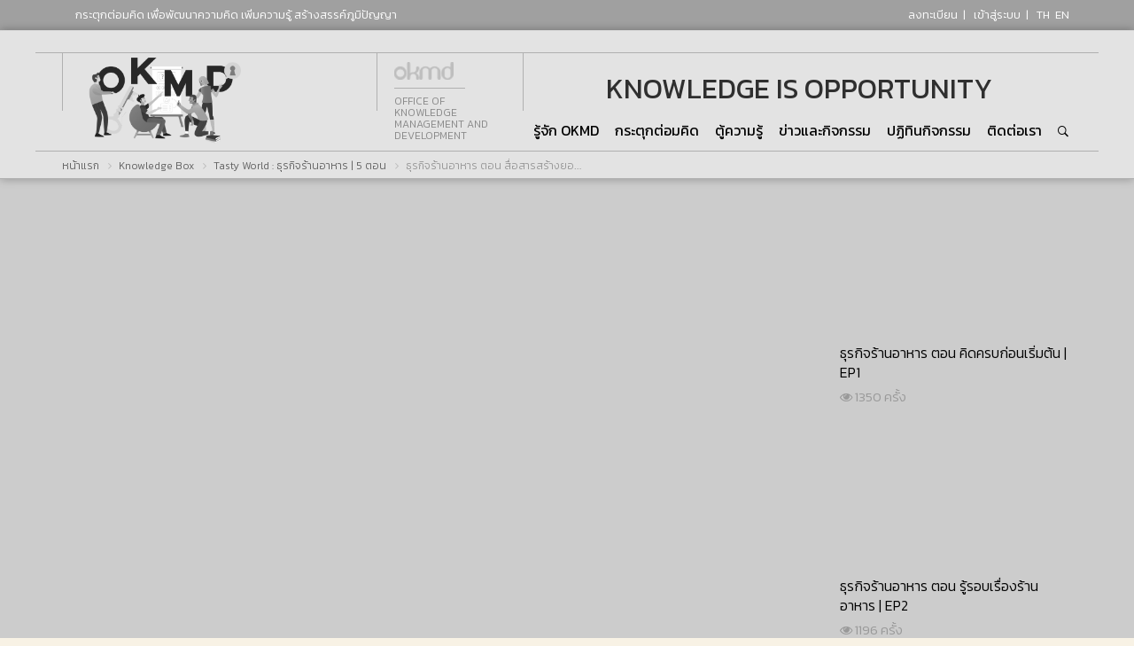

--- FILE ---
content_type: text/html; charset=UTF-8
request_url: https://www.okmd.or.th/knowledgebox/362/4740/?sphrase_id=406300
body_size: 10378
content:
<!DOCTYPE html>
<html lang="th">
<head>
<meta name="viewport" content="width=device-width, initial-scale=1">

<meta http-equiv="X-UA-Compatible" content="IE=edge">


<meta http-equiv="Content-Type" content="text/html; charset=UTF-8" />
<meta name="keywords" content="OKMD, Knowledgebox, Tastyworld, ธุรกิจร้านอาหาร" />
<link href="/bitrix/js/main/core/css/core.min.css?14758358822854" type="text/css"  rel="stylesheet" />
<link href="/bitrix/templates/main-website/components/bitrix/news.detail/news-detail-vdo/style.css?15392241022464" type="text/css"  rel="stylesheet" />
<link href="/bitrix/css/main/bootstrap.min.css?1475835879117487" type="text/css"  rel="stylesheet" />
<link href="/bitrix/css/main/font-awesome.min.css?147583587923748" type="text/css"  rel="stylesheet" />
<link href="/bitrix/components/customized/main.share/templates/flat/style.css?1469178209591" type="text/css"  rel="stylesheet" />
<link href="/bitrix/components/bitrix/system.pagenavigation/templates/modern/style.min.css?1475835878659" type="text/css"  rel="stylesheet" />
<link href="/bitrix/templates/main-website/components/bitrix/news.list/video-sidebar2/style.css?15392442581241" type="text/css"  rel="stylesheet" />
<link href="/bitrix/templates/main-website/js/bootstrap/css/bootstrap.min.css?1466587741121260" type="text/css"  data-template-style="true"  rel="stylesheet" />
<link href="/bitrix/templates/main-website/fonts/webfont.css?14732150059190" type="text/css"  data-template-style="true"  rel="stylesheet" />
<link href="/bitrix/templates/main-website/js/font-awesome/css/font-awesome.min.css?146658774126705" type="text/css"  data-template-style="true"  rel="stylesheet" />
<link href="/bitrix/templates/main-website/css/animate.css?144326792270992" type="text/css"  data-template-style="true"  rel="stylesheet" />
<link href="/bitrix/templates/main-website/css/cookieconsent.min.css?16315943664958" type="text/css"  data-template-style="true"  rel="stylesheet" />
<link href="/bitrix/templates/main-website/components/bitrix/main.site.selector/select-sites/style.css?1468556741322" type="text/css"  data-template-style="true"  rel="stylesheet" />
<link href="/bitrix/templates/main-website/components/bitrix/menu/main-menu/style.css?1475122544803" type="text/css"  data-template-style="true"  rel="stylesheet" />
<link href="/bitrix/templates/main-website/components/bitrix/search.form/search/style.css?1475123941935" type="text/css"  data-template-style="true"  rel="stylesheet" />
<link href="/bitrix/components/bitrix/breadcrumb/templates/.default/style.min.css?1475835878448" type="text/css"  data-template-style="true"  rel="stylesheet" />
<link href="/bitrix/components/customized/forum.topic.reviews.form/templates/footer/style.css?1475917471699" type="text/css"  data-template-style="true"  rel="stylesheet" />
<link href="/bitrix/components/customized/subscribe.form/templates/subscribe/style.css?1472711973517" type="text/css"  data-template-style="true"  rel="stylesheet" />
<link href="/bitrix/templates/main-website/js/bootstrap/bootstrapvalidator/css/bootstrapValidator.min.css?1433835251694" type="text/css"  data-template-style="true"  rel="stylesheet" />
<link href="/bitrix/templates/main-website/js/owl2/assets/owl.carousel.min.css?14609913403020" type="text/css"  data-template-style="true"  rel="stylesheet" />
<link href="/bitrix/templates/main-website/js/owl2/assets/owl.theme.default.min.css?14702918141003" type="text/css"  data-template-style="true"  rel="stylesheet" />
<link href="/bitrix/templates/main-website/styles.css?1509361584103" type="text/css"  data-template-style="true"  rel="stylesheet" />
<link href="/bitrix/templates/main-website/template_styles.css?176162317789902" type="text/css"  data-template-style="true"  rel="stylesheet" />
<script type="text/javascript">if(!window.BX)window.BX={message:function(mess){if(typeof mess=='object') for(var i in mess) BX.message[i]=mess[i]; return true;}};</script>
<script type="text/javascript">(window.BX||top.BX).message({'JS_CORE_LOADING':'Loading...','JS_CORE_WINDOW_CLOSE':'Close','JS_CORE_WINDOW_EXPAND':'Expand','JS_CORE_WINDOW_NARROW':'Restore','JS_CORE_WINDOW_SAVE':'Save','JS_CORE_WINDOW_CANCEL':'Cancel','JS_CORE_H':'h','JS_CORE_M':'m','JS_CORE_S':'s','JS_CORE_NO_DATA':'- No data -','JSADM_AI_HIDE_EXTRA':'Hide extra items','JSADM_AI_ALL_NOTIF':'All notifications','JSADM_AUTH_REQ':'Authentication is required!','JS_CORE_WINDOW_AUTH':'Log In','JS_CORE_IMAGE_FULL':'Full size','JS_CORE_WINDOW_CONTINUE':'Continue'});</script>
<script type="text/javascript">(window.BX||top.BX).message({'LANGUAGE_ID':'th','FORMAT_DATE':'DD/MM/YYYY','FORMAT_DATETIME':'DD/MM/YYYY HH:MI:SS','COOKIE_PREFIX':'BITRIX_SM','SERVER_TZ_OFFSET':'25200','SITE_ID':'th','SITE_DIR':'/','USER_ID':'','SERVER_TIME':'1768840613','USER_TZ_OFFSET':'0','USER_TZ_AUTO':'Y','bitrix_sessid':'02a8846c72787f0bf92c2c2d74bb1242'});</script>


<script type="text/javascript" src="/bitrix/js/main/core/core.min.js?147583588270997"></script>
<script type="text/javascript" src="/bitrix/js/main/core/core_db.min.js?14758358825048"></script>
<script type="text/javascript" src="/bitrix/js/main/core/core_ajax.min.js?147583588220978"></script>
<script type="text/javascript" src="/bitrix/js/main/json/json2.min.js?14758358813467"></script>
<script type="text/javascript" src="/bitrix/js/main/core/core_ls.min.js?14758358827365"></script>
<script type="text/javascript" src="/bitrix/js/main/core/core_fx.min.js?14758358829592"></script>
<script type="text/javascript" src="/bitrix/js/main/core/core_frame_cache.min.js?147583588210587"></script>


<script type="text/javascript" src="/bitrix/templates/main-website/js/jquery.min.js?146658774195957"></script>
<script type="text/javascript" src="/bitrix/templates/main-website/js/bootstrap/js/bootstrap.min.js?146658774136868"></script>
<script type="text/javascript" src="/bitrix/templates/main-website/js/bootstrap/bootstrapvalidator/js/bootstrapValidator.min.js?1433835251110933"></script>
<script type="text/javascript" src="/bitrix/components/customized/main.share/templates/flat/script.min.js?1469174860710"></script>
<script type="text/javascript">var _ba = _ba || []; _ba.push(["aid", "a7ac2d4890759eb1c3f750a9ec2f2460"]); _ba.push(["host", "www.okmd.or.th"]); (function() {var ba = document.createElement("script"); ba.type = "text/javascript"; ba.async = true;ba.src = (document.location.protocol == "https:" ? "https://" : "http://") + "bitrix.info/ba.js";var s = document.getElementsByTagName("script")[0];s.parentNode.insertBefore(ba, s);})();</script>


<link rel="shortcut icon" type="image/x-icon" href="https://www.okmd.or.th/bitrix/templates/main-website/favicon.ico" />
<link rel="apple-touch-icon" href="https://www.okmd.or.th/bitrix/templates/main-website/images/icon-60.png">
<link rel="apple-touch-icon" sizes="76x76" href="https://www.okmd.or.th/bitrix/templates/main-website/images/icon-76.png">
<link rel="apple-touch-icon" sizes="120x120" href="https://www.okmd.or.th/bitrix/templates/main-website/images/icon-60@2x.png">
<link rel="apple-touch-icon" sizes="152x152" href="https://www.okmd.or.th/bitrix/templates/main-website/images/icon-76@2x.png">
<link rel="apple-touch-icon" sizes="180x180" href="https://www.okmd.or.th/bitrix/templates/main-website/images/icon-60@3x.png" />
<link rel="icon" sizes="36x36" href="https://www.okmd.or.th/bitrix/templates/main-website/images/launcher-icon-0-75x.png">
<link rel="icon" sizes="48x48" href="https://www.okmd.or.th/bitrix/templates/main-website/images/launcher-icon-1x.png">
<link rel="icon" sizes="72x72" href="https://www.okmd.or.th/bitrix/templates/main-website/images/launcher-icon-1-5x.png">
<link rel="icon" sizes="96x96" href="https://www.okmd.or.th/bitrix/templates/main-website/images/launcher-icon-2x.png">
<link rel="icon" sizes="144x144" href="https://www.okmd.or.th/bitrix/templates/main-website/images/launcher-icon-3x.png">
<link rel="icon" sizes="192x192" href="https://www.okmd.or.th/bitrix/templates/main-website/images/launcher-icon-4x.png">
<!-- Social -->
<meta name="author" content="OKMD | Office of Knowledge Management and Development (Public Organization)">
<link rel="canonical" href="https://www.okmd.or.th/knowledgebox/362/4740/" />
<!--facebook-->
<meta property="og:title" content="ธุรกิจร้านอาหาร ตอน สื่อสารสร้างยอดขาย | EP4" />
<meta property="og:description" content="" />
<meta property="og:url" content="https://www.okmd.or.th/knowledgebox/362/4740/" />
<meta property="og:site_name" content="okmd.or.th - กระตุกต่อมคิด เพื่อพัฒนาความคิด เพิ่มความรู้ สร้างสรรค์ภูมิปัญญา" />
<meta property="og:image" content="https://i.ytimg.com/vi/7xPQTQ2q4I0/0.jpg" />
<!--twitter-->
<meta name="twitter:title" content="ธุรกิจร้านอาหาร ตอน สื่อสารสร้างยอดขาย | EP4" />
<meta name="twitter:description" content="" />
<meta name="twitter:image" content="https://i.ytimg.com/vi/7xPQTQ2q4I0/0.jpg" />
<!-- / Social -->
<title>ธุรกิจร้านอาหาร ตอน สื่อสารสร้างยอดขาย | EP4</title>

<!--[if lt IE 9]>
<script src="https://oss.maxcdn.com/html5shiv/3.7.2/html5shiv.min.js"></script>
<script src="/bitrix/templates/main-website/js/respond.min.js"></script>
<script  src="//css3-mediaqueries-js.googlecode.com/svn/trunk/css3-mediaqueries.js"></script>
<![endif]-->

<!-- add cookie--> 
<script src="https://gppc-app.pdpc.or.th/cdn/pdpa-cookieconsent.js"></script>
<script src="https://gppc-app.pdpc.or.th/cdn/pdpa-cookieconsent-init.js?client=ca-pub-305578129820250220&adjust=true"></script>

<script>
  window.dispatchEvent(new CustomEvent("pdpa_cookies_change_language",{detail:th}))
</script>

</head>
<body  id= "JAN" >

<!-- Google Analytics -->

<script>
  (function(i,s,o,g,r,a,m){i['GoogleAnalyticsObject']=r;i[r]=i[r]||function(){
  (i[r].q=i[r].q||[]).push(arguments)},i[r].l=1*new Date();a=s.createElement(o),
  m=s.getElementsByTagName(o)[0];a.async=1;a.src=g;m.parentNode.insertBefore(a,m)
  })(window,document,'script','https://www.google-analytics.com/analytics.js','ga');

  ga('create', 'UA-32437332-1', 'auto');
  ga('send', 'pageview');
</script>
<!-- End Google Analytics -->

<!-- Google tag (gtag.js) -->
<script async src="https://www.googletagmanager.com/gtag/js?id=G-8EEKCFJLSK"></script>
<script>
  window.dataLayer = window.dataLayer || [];
  function gtag(){dataLayer.push(arguments);}
  gtag('js', new Date());

  gtag('config', 'G-8EEKCFJLSK');
</script>


<!-- facebook script -->
<script>
  window.fbAsyncInit = function() {
    FB.init({
      appId      : '1039183606201256',
      xfbml      : true,
      version    : 'v2.7'
    });
  };

  (function(d, s, id){
     var js, fjs = d.getElementsByTagName(s)[0];
     if (d.getElementById(id)) {return;}
     js = d.createElement(s); js.id = id;
     js.src = "//connect.facebook.net/en_US/sdk.js";
     fjs.parentNode.insertBefore(js, fjs);
   }(document, 'script', 'facebook-jssdk'));
</script><!-- facebook script -->
<div id="wrapper">
    <div id="panel"></div>
    <div class="visible-print"><img  height="60"  src="/images/template/logo_okmd.png" alt="OKMD กระตุกต่อมคิด สำนักงานบริหารและพัฒนาองค์ความรู้ - Opportunity for All" /></div>
    <div class="header-top hidden-print">
        <div class="container">
            <div class="header-left">กระตุกต่อมคิด เพื่อพัฒนาความคิด เพิ่มความรู้ สร้างสรรค์ภูมิปัญญา</div>
            <div class="header-right">
                        	 <a class="inverse" href="/login/?backurl=/knowledgebox/362/4740/?sphrase_id=406300&register=yes">ลงทะเบียน</a> &nbsp;| &nbsp; <a class="inverse" href="/login/?backurl=/knowledgebox/362/4740/?sphrase_id=406300">เข้าสู่ระบบ</a>
			 
               &nbsp;| &nbsp;
                <div class="select-site">
			<span title="Thai">th</span>&nbsp;
				<a href="http://okmd.or.th/en/knowledgebox" title=" English">en</a>&nbsp;
	</div>
            </div>
        </div>
    </div>

    <header id="header" class="page-header">
    	<div id="filter-nav" data-spy="affix" data-offset-top="125" data-offset-bottom="0">
		<nav class="navbar navbar-default">
			<div class="container header-container">  <div class="brand-text-header">KNOWLEDGE IS OPPORTUNITY</div>
				<div class="navbar-header">
                <span class="line-header"></span>
                <span class="line-header line2"></span>
                <span class="line-header line3"></span>
                <div class="mini-okmd">
                <img src="/images/template/okmd-logo-mini.png" height="30" alt="OKMD กระตุกต่อมคิด สำนักงานบริหารและพัฒนาองค์ความรู้ - Opportunity for All" class="grayscale" />
                                <span>Office of Knowledge<br>Management and<br>Development</span>
                </div>
				<!-- Mobile Toggle Menu Button -->
				<a class="js-main-nav-toggle main-nav-toggle" data-toggle="collapse" data-target="#main-navbar" aria-expanded="false" title="OKMD MENU"><i></i></a>
				<a class="navbar-brand" href="/" title="OKMD"><img src="/images/template/okmd-logo-thai-boxing.png" width="280" height="100" alt="OKMD กระตุกต่อมคิด สำนักงานบริหารและพัฒนาองค์ความรู้ - Opportunity for All"/></a>
				</div>

				<div id="main-navbar" class="navbar-collapse collapse">
                        
<ul class="nav navbar-nav navbar-right">
							<li><li class="dropdown "><a href="/about/" data-hover="dropdown" data-toggle="dropdown" class="disabled dropdown-toggle"><span>รู้จัก OKMD <span class="border"></span></span> <i class="ion-chevron-down"></i></a>
				<ul class="dropdown-menu">
															<li><a href="/about/index.php"><span>รู้จัก OKMD <span class="border"></span></span></a></li>
																		<li><a href="/about/policy/"><span>นโยบายและแผนการดำเนินงาน <span class="border"></span></span></a></li>
																		<li><a href="/about/structure/"><span>โครงสร้าง OKMD <span class="border"></span></span></a></li>
																		<li><a href="/about/board/"><span>คณะกรรมการและผู้บริหาร <span class="border"></span></span></a></li>
																		<li><a href="/about/affirmative/"><span>คำรับรองการปฏิบัติงาน <span class="border"></span></span></a></li>
																		<li><a href="/about/oversight/"><span>การกำกับดูแลกิจการ <span class="border"></span></span></a></li>
																		<li><a href="/about/report/"><span>รายงาน <span class="border"></span></span></a></li>
																		<li><a href="/about/regulations/"><span>กฎ ระเบียบ ข้อบังคับ <span class="border"></span></span></a></li>
																		<li><a href="/about/information-center/"><span>ศูนย์ข้อมูลข่าวสารอิเล็กทรอนิกส์ของ สบร. <span class="border"></span></span></a></li>
																		<li><a href="/about/service-manuals/"><span>คู่มือ/แนวทางการปฏิบัติงาน <span class="border"></span></span></a></li>
																		<li><a href="/about/career/"><span>สมัครงาน <span class="border"></span></span></a></li>
																		<li><a href="/about/procurement/"><span>ประกาศจัดซื้อจัดจ้าง <span class="border"></span></span></a></li>
										</ul></li>											<li ><a href="/okmd-kratooktomkit/" class="root-item"><span>กระตุกต่อมคิด <span class="border"></span></span></a></li>
														<li><li class="dropdown "><a href="/knowledge/" data-hover="dropdown" data-toggle="dropdown" class="disabled dropdown-toggle"><span>ตู้ความรู้ <span class="border"></span></span> <i class="ion-chevron-down"></i></a>
				<ul class="dropdown-menu">
															<li><a href="/knowledge-festival/"><span>OKMD Knowledge Festival <span class="border"></span></span></a></li>
																		<li><a href="/fast-forward-talk/"><span>OKMD The Knowledge Talk <span class="border"></span></span></a></li>
																		<li><a href="/bbl/"><span>Brain-based Learning <span class="border"></span></span></a></li>
																		<li><a href="/smart-farmer/"><span>ศูนย์ความรู้กินได้ <span class="border"></span></span></a></li>
																		<li><a href="/okmd-opportunity/"><span>ส่องโอกาสสร้างอาชีพ <span class="border"></span></span></a></li>
																		<li><a href="/knowledge/modern-thai-silk/"><span>Modern Thai Silk <span class="border"></span></span></a></li>
																		<li><a href="/knowledge/creative-goods-services-stats/"><span>สถิติสร้างสรรค์ <span class="border"></span></span></a></li>
																		<li><a href="/knowledge/okmd-tv/"><span>OKMD TV <span class="border"></span></span></a></li>
																		<li><a href="/knowledge/okmd-magazine/"><span>นิตยสาร OKMD กระตุกต่อมคิด <span class="border"></span></span></a></li>
																		<li><a href="/knowledge/okmd-booklet/"><span>OKMD แนะนำหนังสือดี <span class="border"></span></span></a></li>
										</ul></li>							<li><li class="dropdown "><a href="/news/" data-hover="dropdown" data-toggle="dropdown" class="disabled dropdown-toggle"><span>ข่าวและกิจกรรม <span class="border"></span></span> <i class="ion-chevron-down"></i></a>
				<ul class="dropdown-menu">
															<li><a href="/news/public-relations/"><span>ข่าวประชาสัมพันธ์ <span class="border"></span></span></a></li>
																		<li><a href="/news/organization/"><span>ข่าวองค์กร <span class="border"></span></span></a></li>
																		<li><a href="/about/career/"><span>สมัครงาน <span class="border"></span></span></a></li>
																		<li><a href="/about/procurement/"><span>ประกาศจัดซื้อจัดจ้าง <span class="border"></span></span></a></li>
										</ul></li>											<li ><a href="/activities/" class="root-item"><span>ปฏิทินกิจกรรม <span class="border"></span></span></a></li>
																		<li ><a href="/contact/" class="root-item"><span>ติดต่อเรา <span class="border"></span></span></a></li>
							<li class="hidden-md-down" ><a class="ShowSearch" href="/search/" title="Search"><span><i class="ion-ios-search-strong"></i> <span class="border"></span></span></a></li>
</ul>

<!--search-page-->
<div id="search-page">
    <div class="search-content">
        <div class="search-form">
<form action="/search/">
         <label for="q" class="hidden">search:</label>
    <input type="text" name="q" id="q" size="15" maxlength="50" placeholder="_Start Typing" class="form-search"/>
        <input class="sumbit-search" name="s" type="submit" value="ค้นหา" />
</form>
</div>

<script>
jQuery(function($) {
	//$("#q").focus();
	$("#q").select();
}); 
</script>

    </div>
</div>
<!--search-page-->                </div>
			</div>
		</nav>
        </div>
	</header>
	<!-- END .header -->

    <div id="content-section">
        	<div class="container breadcrumb-section hidden-print hidden-sm-down">
    <div class="bx-breadcrumb">
			<div class="bx-breadcrumb-item" id="bx_breadcrumb_0" itemscope="" itemtype="http://data-vocabulary.org/Breadcrumb" itemref="bx_breadcrumb_1">
				
				<a href="/" title="หน้าแรก" itemprop="url">
					<span itemprop="title">หน้าแรก</span>
				</a>
			</div>
			<div class="bx-breadcrumb-item" id="bx_breadcrumb_1" itemscope="" itemtype="http://data-vocabulary.org/Breadcrumb" itemprop="child" itemref="bx_breadcrumb_2">
				<i class="fa fa-angle-right"></i>
				<a href="/knowledgebox/" title="Knowledge Box" itemprop="url">
					<span itemprop="title">Knowledge Box</span>
				</a>
			</div>
			<div class="bx-breadcrumb-item" id="bx_breadcrumb_2" itemscope="" itemtype="http://data-vocabulary.org/Breadcrumb" itemprop="child">
				<i class="fa fa-angle-right"></i>
				<a href="/knowledgebox/362/" title="Tasty World : ธุรกิจร้านอาหาร | 5 ตอน" itemprop="url">
					<span itemprop="title">Tasty World : ธุรกิจร้านอาหาร | 5 ตอน</span>
				</a>
			</div>
			<div class="bx-breadcrumb-item">
				<i class="fa fa-angle-right"></i>
				<span>ธุรกิจร้านอาหาร ตอน สื่อสารสร้างยอดขาย | EP4</span>
			</div><div style="clear:both"></div></div>    </div>

    <div class="main-content">
    <div id="page-inside">
                <section class="inside-content">


<div class="okmdbox-bg blue">

<div class="container detail">

    <div class="row">
        <div class="col-md-9" role="main">
		<div class="okmdbox-detail">
         <div id="comp_e2ce02244ee6e1a98c3a4ed087d1e0e8">

<div class="bx-newsdetail">
<div class="bx-newsdetail-block" id="bx_1878455859_4740">


	    <div class="youtube_embed">
    <div class="embed-responsive embed-responsive-16by9">
        <iframe class="embed-responsive-item" src="//www.youtube.com/embed/7xPQTQ2q4I0?showinfo=0" allowfullscreen></iframe>
    </div>
    </div>
        
    		<h1 class="bx-newsdetail-title">
		ธุรกิจร้านอาหาร ตอน สื่อสารสร้างยอดขาย | EP4		</h1>
	    
    <div class="detail_social">
        <div class="row content-sm">
            <div class="col-sm-6">
                                    <noindex>
                    	<ul class="bx-share-social">
		<li class="bx-share-icon">
	<a href="https://twitter.com/home/?status=https%3A%2F%2Fwww.okmd.or.th%2Fknowledgebox%2F362%2F4740%2F+%E0%B8%98%E0%B8%B8%E0%B8%A3%E0%B8%81%E0%B8%B4%E0%B8%88%E0%B8%A3%E0%B9%89%E0%B8%B2%E0%B8%99%E0%B8%AD%E0%B8%B2%E0%B8%AB%E0%B8%B2%E0%B8%A3+%E0%B8%95%E0%B8%AD%E0%B8%99+%E0%B8%AA%E0%B8%B7%E0%B9%88%E0%B8%AD%E0%B8%AA%E0%B8%B2%E0%B8%A3%E0%B8%AA%E0%B8%A3%E0%B9%89%E0%B8%B2%E0%B8%87%E0%B8%A2%E0%B8%AD%E0%B8%94%E0%B8%82%E0%B8%B2%E0%B8%A2+%7C+EP4" onclick="window.open(this.href,'','toolbar=0,status=0,width=711,height=437');return false;" target="_blank" style="background: #50abf1" class="tw" title=""><i class="fa fa-twitter"></i></a>
</li><li class="bx-share-icon">
<a
	href="https://plus.google.com/share?url=https%3A%2F%2Fwww.okmd.or.th%2Fknowledgebox%2F362%2F4740%2F"
	onclick="window.open(this.href,'','menubar=no,toolbar=no,resizable=yes,scrollbars=yes,width=584,height=356');return false;"
	target="_blank"
	style="background: #D95333"
	class="gp"
	title=""
><i class="fa fa-google-plus"></i></a>
</li><li class="bx-share-icon">
<a href="https://www.facebook.com/share.php?u=https%3A%2F%2Fwww.okmd.or.th%2Fknowledgebox%2F362%2F4740%2F&t=%E0%B8%98%E0%B8%B8%E0%B8%A3%E0%B8%81%E0%B8%B4%E0%B8%88%E0%B8%A3%E0%B9%89%E0%B8%B2%E0%B8%99%E0%B8%AD%E0%B8%B2%E0%B8%AB%E0%B8%B2%E0%B8%A3+%E0%B8%95%E0%B8%AD%E0%B8%99+%E0%B8%AA%E0%B8%B7%E0%B9%88%E0%B8%AD%E0%B8%AA%E0%B8%B2%E0%B8%A3%E0%B8%AA%E0%B8%A3%E0%B9%89%E0%B8%B2%E0%B8%87%E0%B8%A2%E0%B8%AD%E0%B8%94%E0%B8%82%E0%B8%B2%E0%B8%A2+%7C+EP4" onclick="window.open(this.href,'','toolbar=0,status=0,width=611,height=231');return false;" target="_blank" style="background: #39579a" class="fb" title=""><i class="fa fa-facebook"></i></a>
</li>	</ul>
	                    </noindex>
                                               <ul class="bx-share-social print-content ">
                	<li class="bx-share-icon hidden-sm-down"><a href="javascript:window.print()"><i class="fa fa-print"></i></a></li>
                    <li class="bx-share-icon view-eye hidden-md-up"><i class="fa fa-eye"></i> 1178 ครั้ง</li>
                </ul>
            </div>
            <div class="col-sm-6 text-right hidden-sm-down">
            	<span class="bx-newsdetail-view"><i class="fa fa-eye"></i> 1178 ครั้ง</span>
                            </div>
        </div>
    </div>

	<div class="bx-newsdetail-content">
                    สิ่งสำคัญที่ธุรกิจร้านอาหาร จะต้องเรียนรู้ คือการสื่อสารเพื่อสร้างยอดขายให้กับธุรกิจของผู้ประกอบการ… ไม่ว่าจะเป็น เรื่องของการสื่อสารประชาสัมพันธ์ การตลาด และการวางแผนการขาย จะต้องมีความรู้ติดตัว เพื่อประกอบธุรกิจประเภทนี้&nbsp;<br>
<br>
 จะมีอะไรบ้างมาดูกัน…<br>
 ติดตามต่อได้ใน กล่องความรู้...สู่โอกาส Tasty World&nbsp; ตอน สื่อสารสร้างยอดขาย<br>                
		        <div class="tage-item">
            <strong>Tags :</strong>
             <a href="/search/?tags=OKMD" target="_blank">OKMD</a>, <a href="/search/?tags=Knowledgebox" target="_blank">Knowledgebox</a>, <a href="/search/?tags=Tastyworld" target="_blank">Tastyworld</a>, <a href="/search/?tags=ธุรกิจร้านอาหาร" target="_blank">ธุรกิจร้านอาหาร</a>        </div>
        	</div>

</div>
</div>
</div>        </div><br>

      </div>



        <div class="col-md-3">
      		<div class="sidebar-okmdbox">
            <div class="item-sidebar-article">

	<div class="item item-sidebar-list-article">
				<div class="item-sidebar-article-img">
			<div class="overlay-container">
				<a href="/knowledgebox/362/4737/">
                                <div class="img-youtube" style="background-image: url('http://img.youtube.com/vi/Qhduc7gfINU/0.jpg' );"> </div>
                </a>
				<a class="overlay" href="/knowledgebox/362/4737/" title=""><div class="button">Read More</div></a>
			</div>
		</div>
		
		<div class="item-sidebar-article-name"><h3 class="title-name"><a href="/knowledgebox/362/4737/">ธุรกิจร้านอาหาร ตอน คิดครบก่อนเริ่มต้น | EP1</a></h3></div>

									<div class="bx-newslist-view">
                	                	<i class="fa fa-eye"></i> 1350 ครั้ง
                </div>
						</div>
	<div class="item item-sidebar-list-article">
				<div class="item-sidebar-article-img">
			<div class="overlay-container">
				<a href="/knowledgebox/362/4738/">
                                <div class="img-youtube" style="background-image: url('http://img.youtube.com/vi/46mWFbi_F40/0.jpg' );"> </div>
                </a>
				<a class="overlay" href="/knowledgebox/362/4738/" title=""><div class="button">Read More</div></a>
			</div>
		</div>
		
		<div class="item-sidebar-article-name"><h3 class="title-name"><a href="/knowledgebox/362/4738/">ธุรกิจร้านอาหาร ตอน รู้รอบเรื่องร้านอาหาร | EP2</a></h3></div>

									<div class="bx-newslist-view">
                	                	<i class="fa fa-eye"></i> 1196 ครั้ง
                </div>
						</div>
	<div class="item item-sidebar-list-article">
				<div class="item-sidebar-article-img">
			<div class="overlay-container">
				<a href="/knowledgebox/362/4739/">
                                <div class="img-youtube" style="background-image: url('http://img.youtube.com/vi/q9AH7qg0f14/0.jpg' );"> </div>
                </a>
				<a class="overlay" href="/knowledgebox/362/4739/" title=""><div class="button">Read More</div></a>
			</div>
		</div>
		
		<div class="item-sidebar-article-name"><h3 class="title-name"><a href="/knowledgebox/362/4739/">ธุรกิจร้านอาหาร ตอน เช็คลิสต์ความพร้อม | EP3</a></h3></div>

									<div class="bx-newslist-view">
                	                	<i class="fa fa-eye"></i> 1334 ครั้ง
                </div>
						</div>
	<div class="item item-sidebar-list-article">
				<div class="item-sidebar-article-img">
			<div class="overlay-container">
				<a href="/knowledgebox/362/4741/">
                                <div class="img-youtube" style="background-image: url('http://img.youtube.com/vi/WtzGwPch4tE/0.jpg' );"> </div>
                </a>
				<a class="overlay" href="/knowledgebox/362/4741/" title=""><div class="button">Read More</div></a>
			</div>
		</div>
		
		<div class="item-sidebar-article-name"><h3 class="title-name"><a href="/knowledgebox/362/4741/">ธุรกิจร้านอาหาร ตอน บริการสร้างเงิน | EP5</a></h3></div>

									<div class="bx-newslist-view">
                	                	<i class="fa fa-eye"></i> 1200 ครั้ง
                </div>
						</div>

</div>



        
<!-- <pre>Array
(
    [sphrase_id] => 406300
    [SECTION_ID] => 362
    [ID] => 4740
    [ELEMENT_CODE] => ?sphrase_id=406300
)
</pre> -->
 <div class="view-all">
    <div class="row">

        <div class="col-xs-6 text-left">
					<!-- AUU 271059 -->
					        </div>

        <div class="col-xs-6 text-right">+<a class="inverse2" href="/knowledgebox/">ดูทั้งหมด</a></div>
    </div>
 </div>
<script>
$(function () {
    $("div.item").slice(0, 4).show();
    $("#loadMore").on('click', function (e) {
        e.preventDefault();
        $("div.item:hidden").slice(0, 20).slideDown();
        if ($("div.item:hidden").length == 0) {
            $("#loadMore").fadeOut('normal');
        }
        $('html,body').animate({
            scrollTop: $(this).offset().top
        }, 1500);
    });
});
</script>

            </div>
        </div>
    </div>
</div>

</div>
	   	 	</section>
		      </div><!-- /page-inside-->
      </div><!-- /main-content-->
	    </div>

    <footer class="bs-docs-footer">
    	<div class="footer">
	
               
            			<div class="talk-to-us-content">
                <div class="container">
                  <div class="form-talk-to-us hidden-sm-down">
                    <div id="talk2usForm" class="form-horizontal form-inline">
  <form action="https://www.okmd.or.th/talk-to-okmd/msg.php" method="post" autocomplete="off">
    <div class="form-group">
      <label for="msg" ><label>พูดคุยกับเรา</label></label>
      <input type="text" class="form-control" placeholder="ใส่ข้อความได้ไม่เกิน 120 ตัวอักษร" name="msg" required title="msg">
      
      <label for="talk_to_id" class="hidden">talk_to_id</label>
      <input type="hidden" name="talk_to_id" value="40c7069e98b0c5a39b6cbf73cefcd05f" />
      
      <label for="backurl" class="hidden">backurl</label>
      <input type="hidden" name="backurl" value="/talk-to-okmd/" />
      
      <input class="btn btn-danger" type="submit" name="web_form_submit" value="ส่งข้อความ" />
    </div>
  </form>
</div>                  </div>

                <div class="hidden-md-up talk-to-us-m text-center">
                    <a class="inverse" href="/talk-to-okmd/">
                                                   พูดคุยกับเรา
                                               <img src="/images/icons/talk-to-us-icons.png" width="38" height="30" alt="talk-to-us-icons"/></a>
                </div>

                  <div class="view-talk-to-us-all hidden-sm-down"><a class="inverse underline" href="/talk-to-okmd/">ดูข้อความแสดงความคิดเห็นและที่ทักทายเราทั้งหมด!</a></div>
                </div>
              </div>
            
        	<div class="section-footer2 hidden-print">
                <div class="footer-content">
                    <div class="container">
                    
                        <div class="row footer-menu">
                        	<div class="col-md-8 col-lg-7">

                                <div class="row footer-menu-item">
                                    <div class="col-sm-5">
                                        <h3 class="title">เกี่ยวกับ OKMD</h3>
                                        <ul class="nav-menu-list">
                                            <li><a href="/about/">รู้จัก OKMD</a></li>
                                            <li><a href="/news/organization/">ข่าวองค์กร</a></li>
                                            <li><a href="/about/report/report-week/">รายงานผลการดำเนินการรายสัปดาห์</a></li>
                                            <li><a href="/about/information-center/">ศูนย์ข้อมูลข่าวสารอิเล็กทรอนิกส์ของ สบร.</a></li>
                                            <li><a href="/about/procurement/">ประกาศจัดซื้อจัดจ้าง</a></li>
                                            <li><a href="/about/career/">สมัครงาน</a></li>
                                            <li><a href="/upload/pdf/2567/PDF/OKMD-Personal-Data-Protection-Policy_67-1.pdf">นโยบายคุ้มครองข้อมูลส่วนบุคคล</a></li>
                                        </ul>
                                    </div>
                                    <div class="col-sm-4">
                                        <h3 class="title"><a href="/okmd-kratooktomkit/">กระตุกต่อมคิด</a></h3>
                                        <ul class="nav-menu-list">
                                        <li><a href="/knowledge-festival/">OKMD Knowledge Festival</a></li>
                                        <li><a href="/fast-forward-talk/">OKMD Forum</a></li>
                                        <li><a href="/bbl/">Brain-Based Learning</a></li>
                                        <li><a href="/knowledge/modern-thai-silk/">Modern Thai Silk</a></li>
                                        <li><a href="/knowledge-box-set/">ศูนย์ความรู้กินได้</a></li>
                                        <li><a href="/okmd-opportunity/">ส่อง.โอกาส.สร้าง.อาชีพ</a></li>
                                        <li><a href="/knowledge/okmd-magazine/">นิตยสาร OKMD กระตุกต่อมคิด</a></li>
                                        </ul>

                                    </div>
                                    <div class="col-sm-3">
                                        <h3 class="title">อื่นๆ</h3>
                                        <ul class="nav-menu-list">
                                        	<li><a href="/infographic/">Infographic</a></li>
                                            <li><a href="/knowledge/okmd-tv/">OKMD TV</a></li>
                                            <li><a href="/knowledge/okmd-booklet/">OKMD แนะนำหนังสือดี</a></li>

                                                                                       <li><a href="/help-center/">ศูนย์ช่วยเหลือ</a></li>
                                            <li><a href="/downloads/">ศูนย์ดาวน์โหลด</a></li>
                                            <li><a href="/complaint/">เรื่องร้องเรียน</a></li>
                                            <li><a href="/contact/">ติดต่อเรา</a></li>
                                        </ul>
                                    </div>
                                </div>
                            </div>
                            <div class="col-md-4 col-lg-5 footer-right">
                            	<h3 class="title">สมัครรับข่าวสาร</h3>
                                <div class="subscribe-form" id="subscribe-form">
    <form id="subscribe-form-post" action="/subscribe/" method="post">
    	<label for="EMAIL" class="hidden">subscribe</label>
        <input class="subscribe-input" type="email" name="EMAIL" required value="" title="Enter your e-mail" placeholder="Enter your e-mail" />
        <button class="subscribe-submit" type="submit" name="OK" ><span class="ion-ios-arrow-thin-right"></span></button>
    </form>
    <span id="res-form" style="display:none">Loading...</span>
</div>

<script type="text/javascript">
	$('#subscribe-form form').bootstrapValidator({
	fields: {
		"EMAIL": {
			validators: {
				notEmpty: {
					 message: 'กรุณากรอกอีเมลให้ถูกต้อง'
				}
			}
		}
	},
		 onSuccess:function (event) {
			 event.preventDefault();
			$("#subscribe-form-post").hide();
			$("#res-form").show();
			var url = $( this ).attr("action");
			// console.log(url);
			var obj = $( this ).serializeArray();
			// console.log(obj);
			$.ajax({
				method: "POST",
				url: url,
				data: obj,
			}).done(function( res ) {
				// console.log(res);
			if(res.status !== "error"){
			  $("#res-form").text('Thanks for signing up to our Newsletter!');
			}
			});
		 }
		 
	});
</script>

                                <p>สำนักงานบริหารและพัฒนาองค์ความรู้ <br class="hide">(องค์การมหาชน)<br>
                                <span class="tel">โทรศัพท์ : <a href="tel:021056500">0 2105 6500</a> <br class="hide">อีเมล : <a href="/cdn-cgi/l/email-protection#f891969e97b89793959cd6978ad68c90"><span class="__cf_email__" data-cfemail="177e79717857787c7a7339786539637f">[email&#160;protected]</span> </a></span>
                                </p>

                                <div class="social-media-link">
                                	<a href="https://www.facebook.com/OKMDInspire" target="_blank" title="facebook"><span class="fa fa-facebook facebook"></span></a>
                                										<a href="https://line.me/R/ti/p/@OKMD" target="_blank" style="position:relative; top:-4px;"><img alt="เพิ่มเพื่อน" src="https://scdn.line-apps.com/n/line_add_friends/btn/en.png" width="100" border="0"></a>
                                </div>
                            </div>
                        </div>
                                       </div>
                </div>

                <div class="footer-content2">
                	<div class="container">
                        <div class="row">
                            <div class="col-sm-7 footer-link-banner">
                                <a href="https://www.opm.go.th" target="_blank"><img src="/images/template/lo.png"   height="65" alt="lo"/></a>
                                <a href="https://www.okmd.or.th"><img src="/images/template/okmd.png"  height="65" alt="OKMD"/></a>
                                <a href="https://www.tkpark.or.th" target="_blank"><img src="/images/template/tk.png" width="60" height="65" alt="TK park"/></a>
                                                                <a href="https://www.museumsiam.org" target="_blank"><img src="/images/template/mu2.png" width="90" height="65" alt="Museum siam"/> </a>
                            </div>
                        </div>
                 	</div>
                </div>
            </div>

            <div class="section-footer3">
                <div class="footer-content">
                    <div class="container">
                        <div class="footer-left hidden-print">
							                                      <a class="inverse" href="/about/procurement/">จัดซื้อจัดจ้าง</a> &nbsp;&nbsp;| &nbsp;&nbsp;
                                    <a class="inverse" href="https://www.opm.go.th" target="_blank">สำนักนายกรัฐมนตรี</a> &nbsp;&nbsp;| &nbsp;&nbsp;
                                    <a class="inverse" href="/sitemap/">แผนผังเว็บ</a> &nbsp;&nbsp;| &nbsp;&nbsp;
                                    <a class="inverse" href="/cookiepolicy/">นโยบายการใช้คุกกี้</a>
                                                       </div>
                        <div class="footer-right">
								                                <span class="copyright">ลิขสิทธิ์ © 2547 - 2560 OKMD สำนักงานบริหารและพัฒนาองค์ความรู้ (องค์การมหาชน) สงวนลิขสิทธิ์</span>
                                                        </div>
                    </div>
                </div>
            </div>

             <div id="back-top" class="hidden-print">
                <div class="back-to-top"><a href="#top" title="top"><span><i class="fa fa-chevron-up"></i></span></a></div>
             </div>

        </div>
    </footer>

</div>
	<script data-cfasync="false" src="/cdn-cgi/scripts/5c5dd728/cloudflare-static/email-decode.min.js"></script><script src="/bitrix/templates/main-website/js/modernizr-2.6.2.min.js"></script>
    <script src="/bitrix/templates/main-website/js/jquery.easing.1.3.js"></script>
    <script src="/bitrix/templates/main-website/js/jquery.waypoints.min.js"></script>
    <script src="/bitrix/templates/main-website/js/owl2/owl.carousel.min.js"></script>
    <script src="/bitrix/templates/main-website/js/fancyBox/jquery.fancybox.js?v=2.1.5"></script>
	<link href="/bitrix/templates/main-website/js/fancyBox/jquery.fancybox.css?v=2.1.5"  rel="stylesheet" type="text/css" media="screen" />
    <script src="/bitrix/templates/main-website/js/fill.box.js"></script>
    <script src="/bitrix/templates/main-website/js/main.js"></script>
 


	    


<script defer src="https://static.cloudflareinsights.com/beacon.min.js/vcd15cbe7772f49c399c6a5babf22c1241717689176015" integrity="sha512-ZpsOmlRQV6y907TI0dKBHq9Md29nnaEIPlkf84rnaERnq6zvWvPUqr2ft8M1aS28oN72PdrCzSjY4U6VaAw1EQ==" data-cf-beacon='{"version":"2024.11.0","token":"3f342107671e45dba81f758f0be52d9a","r":1,"server_timing":{"name":{"cfCacheStatus":true,"cfEdge":true,"cfExtPri":true,"cfL4":true,"cfOrigin":true,"cfSpeedBrain":true},"location_startswith":null}}' crossorigin="anonymous"></script>
</body>
</html>


--- FILE ---
content_type: text/html; charset=UTF-8
request_url: https://www.okmd.or.th/bitrix/templates/main-website/css/font-awesome.min.css
body_size: 6966
content:
<!DOCTYPE html>
<html lang="th">
<head>
<meta name="viewport" content="width=device-width, initial-scale=1">

<meta http-equiv="X-UA-Compatible" content="IE=edge">


<meta http-equiv="Content-Type" content="text/html; charset=UTF-8" />
<meta name="keywords" content="สำนักงานบริหารและพัฒนาองค์ความรู้ (องค์การมหาชน), OKMD กระตุกต่อมคิด" />
<meta name="description" content="สำนักงานบริหารและพัฒนาองค์ความรู้ (องค์การมหาชน) OKMD | Office of Knowledge Management and Development Thailand" />
<link href="/bitrix/templates/main-website/js/bootstrap/css/bootstrap.min.css?1466587741121260" type="text/css"  data-template-style="true"  rel="stylesheet" />
<link href="/bitrix/templates/main-website/fonts/webfont.css?14732150059190" type="text/css"  data-template-style="true"  rel="stylesheet" />
<link href="/bitrix/templates/main-website/js/font-awesome/css/font-awesome.min.css?146658774126705" type="text/css"  data-template-style="true"  rel="stylesheet" />
<link href="/bitrix/templates/main-website/css/animate.css?144326792270992" type="text/css"  data-template-style="true"  rel="stylesheet" />
<link href="/bitrix/templates/main-website/css/cookieconsent.min.css?16315943664958" type="text/css"  data-template-style="true"  rel="stylesheet" />
<link href="/bitrix/templates/main-website/components/bitrix/main.site.selector/select-sites/style.css?1468556741322" type="text/css"  data-template-style="true"  rel="stylesheet" />
<link href="/bitrix/templates/main-website/components/bitrix/menu/main-menu/style.css?1475122544803" type="text/css"  data-template-style="true"  rel="stylesheet" />
<link href="/bitrix/templates/main-website/components/bitrix/search.form/search/style.css?1475123941935" type="text/css"  data-template-style="true"  rel="stylesheet" />
<link href="/bitrix/components/bitrix/breadcrumb/templates/.default/style.min.css?1475835878448" type="text/css"  data-template-style="true"  rel="stylesheet" />
<link href="/bitrix/components/customized/forum.topic.reviews.form/templates/footer/style.css?1475917471699" type="text/css"  data-template-style="true"  rel="stylesheet" />
<link href="/bitrix/components/customized/subscribe.form/templates/subscribe/style.css?1472711973517" type="text/css"  data-template-style="true"  rel="stylesheet" />
<link href="/bitrix/templates/main-website/js/bootstrap/bootstrapvalidator/css/bootstrapValidator.min.css?1433835251694" type="text/css"  data-template-style="true"  rel="stylesheet" />
<link href="/bitrix/templates/main-website/js/owl2/assets/owl.carousel.min.css?14609913403020" type="text/css"  data-template-style="true"  rel="stylesheet" />
<link href="/bitrix/templates/main-website/js/owl2/assets/owl.theme.default.min.css?14702918141003" type="text/css"  data-template-style="true"  rel="stylesheet" />
<link href="/bitrix/templates/main-website/styles.css?1509361584103" type="text/css"  data-template-style="true"  rel="stylesheet" />
<link href="/bitrix/templates/main-website/template_styles.css?176162317789902" type="text/css"  data-template-style="true"  rel="stylesheet" />
<script type="text/javascript" src="/bitrix/templates/main-website/js/jquery.min.js?146658774195957"></script>
<script type="text/javascript" src="/bitrix/templates/main-website/js/bootstrap/js/bootstrap.min.js?146658774136868"></script>
<script type="text/javascript" src="/bitrix/templates/main-website/js/bootstrap/bootstrapvalidator/js/bootstrapValidator.min.js?1433835251110933"></script>
<script type="text/javascript">var _ba = _ba || []; _ba.push(["aid", "a7ac2d4890759eb1c3f750a9ec2f2460"]); _ba.push(["host", "www.okmd.or.th"]); (function() {var ba = document.createElement("script"); ba.type = "text/javascript"; ba.async = true;ba.src = (document.location.protocol == "https:" ? "https://" : "http://") + "bitrix.info/ba.js";var s = document.getElementsByTagName("script")[0];s.parentNode.insertBefore(ba, s);})();</script>


<link rel="shortcut icon" type="image/x-icon" href="https://www.okmd.or.th/bitrix/templates/main-website/favicon.ico" />
<link rel="apple-touch-icon" href="https://www.okmd.or.th/bitrix/templates/main-website/images/icon-60.png">
<link rel="apple-touch-icon" sizes="76x76" href="https://www.okmd.or.th/bitrix/templates/main-website/images/icon-76.png">
<link rel="apple-touch-icon" sizes="120x120" href="https://www.okmd.or.th/bitrix/templates/main-website/images/icon-60@2x.png">
<link rel="apple-touch-icon" sizes="152x152" href="https://www.okmd.or.th/bitrix/templates/main-website/images/icon-76@2x.png">
<link rel="apple-touch-icon" sizes="180x180" href="https://www.okmd.or.th/bitrix/templates/main-website/images/icon-60@3x.png" />
<link rel="icon" sizes="36x36" href="https://www.okmd.or.th/bitrix/templates/main-website/images/launcher-icon-0-75x.png">
<link rel="icon" sizes="48x48" href="https://www.okmd.or.th/bitrix/templates/main-website/images/launcher-icon-1x.png">
<link rel="icon" sizes="72x72" href="https://www.okmd.or.th/bitrix/templates/main-website/images/launcher-icon-1-5x.png">
<link rel="icon" sizes="96x96" href="https://www.okmd.or.th/bitrix/templates/main-website/images/launcher-icon-2x.png">
<link rel="icon" sizes="144x144" href="https://www.okmd.or.th/bitrix/templates/main-website/images/launcher-icon-3x.png">
<link rel="icon" sizes="192x192" href="https://www.okmd.or.th/bitrix/templates/main-website/images/launcher-icon-4x.png">
<!-- Social -->
<meta name="author" content="OKMD | Office of Knowledge Management and Development (Public Organization)">
<link rel="canonical" href="https://www.okmd.or.th/bitrix/templates/main-website/css/" />
<!--facebook-->
<meta property="og:title" content="" />
<meta property="og:description" content="" />
<meta property="og:url" content="" />
<meta property="og:site_name" content="okmd.or.th - กระตุกต่อมคิด เพื่อพัฒนาความคิด เพิ่มความรู้ สร้างสรรค์ภูมิปัญญา" />
<meta property="og:image" content="" />
<!--twitter-->
<meta name="twitter:title" content="" />
<meta name="twitter:description" content="" />
<meta name="twitter:image" content="" />
<!-- / Social -->
<title>404 Not Found | OKMD - Office of Knowledge Management and Development</title>

<!--[if lt IE 9]>
<script src="https://oss.maxcdn.com/html5shiv/3.7.2/html5shiv.min.js"></script>
<script src="/bitrix/templates/main-website/js/respond.min.js"></script>
<script  src="//css3-mediaqueries-js.googlecode.com/svn/trunk/css3-mediaqueries.js"></script>
<![endif]-->

<!-- add cookie--> 
<script src="https://gppc-app.pdpc.or.th/cdn/pdpa-cookieconsent.js"></script>
<script src="https://gppc-app.pdpc.or.th/cdn/pdpa-cookieconsent-init.js?client=ca-pub-305578129820250220&adjust=true"></script>

<script>
  window.dispatchEvent(new CustomEvent("pdpa_cookies_change_language",{detail:th}))
</script>

</head>
<body  id= "JAN" >

<!-- Google Analytics -->

<script>
  (function(i,s,o,g,r,a,m){i['GoogleAnalyticsObject']=r;i[r]=i[r]||function(){
  (i[r].q=i[r].q||[]).push(arguments)},i[r].l=1*new Date();a=s.createElement(o),
  m=s.getElementsByTagName(o)[0];a.async=1;a.src=g;m.parentNode.insertBefore(a,m)
  })(window,document,'script','https://www.google-analytics.com/analytics.js','ga');

  ga('create', 'UA-32437332-1', 'auto');
  ga('send', 'pageview');
</script>
<!-- End Google Analytics -->

<!-- Google tag (gtag.js) -->
<script async src="https://www.googletagmanager.com/gtag/js?id=G-8EEKCFJLSK"></script>
<script>
  window.dataLayer = window.dataLayer || [];
  function gtag(){dataLayer.push(arguments);}
  gtag('js', new Date());

  gtag('config', 'G-8EEKCFJLSK');
</script>


<!-- facebook script -->
<script>
  window.fbAsyncInit = function() {
    FB.init({
      appId      : '1039183606201256',
      xfbml      : true,
      version    : 'v2.7'
    });
  };

  (function(d, s, id){
     var js, fjs = d.getElementsByTagName(s)[0];
     if (d.getElementById(id)) {return;}
     js = d.createElement(s); js.id = id;
     js.src = "//connect.facebook.net/en_US/sdk.js";
     fjs.parentNode.insertBefore(js, fjs);
   }(document, 'script', 'facebook-jssdk'));
</script><!-- facebook script -->
<div id="wrapper">
    <div id="panel"></div>
    <div class="visible-print"><img  height="60"  src="/images/template/logo_okmd.png" alt="OKMD กระตุกต่อมคิด สำนักงานบริหารและพัฒนาองค์ความรู้ - Opportunity for All" /></div>
    <div class="header-top hidden-print">
        <div class="container">
            <div class="header-left">กระตุกต่อมคิด เพื่อพัฒนาความคิด เพิ่มความรู้ สร้างสรรค์ภูมิปัญญา</div>
            <div class="header-right">
                        	 <a class="inverse" href="/login/?backurl=/bitrix/templates/main-website/css/font-awesome.min.css&register=yes">ลงทะเบียน</a> &nbsp;| &nbsp; <a class="inverse" href="/login/?backurl=/bitrix/templates/main-website/css/font-awesome.min.css">เข้าสู่ระบบ</a>
			 
               &nbsp;| &nbsp;
                <div class="select-site">
			<span title="Thai">th</span>&nbsp;
				<a href="http://okmd.or.th/en/bitrix" title=" English">en</a>&nbsp;
	</div>
            </div>
        </div>
    </div>

    <header id="header" class="page-header">
    	<div id="filter-nav" data-spy="affix" data-offset-top="125" data-offset-bottom="0">
		<nav class="navbar navbar-default">
			<div class="container header-container">  <div class="brand-text-header">KNOWLEDGE IS OPPORTUNITY</div>
				<div class="navbar-header">
                <span class="line-header"></span>
                <span class="line-header line2"></span>
                <span class="line-header line3"></span>
                <div class="mini-okmd">
                <img src="/images/template/okmd-logo-mini.png" height="30" alt="OKMD กระตุกต่อมคิด สำนักงานบริหารและพัฒนาองค์ความรู้ - Opportunity for All" class="grayscale" />
                                <span>Office of Knowledge<br>Management and<br>Development</span>
                </div>
				<!-- Mobile Toggle Menu Button -->
				<a class="js-main-nav-toggle main-nav-toggle" data-toggle="collapse" data-target="#main-navbar" aria-expanded="false" title="OKMD MENU"><i></i></a>
				<a class="navbar-brand" href="/" title="OKMD"><img src="/images/template/okmd-logo-thai-boxing.png" width="280" height="100" alt="OKMD กระตุกต่อมคิด สำนักงานบริหารและพัฒนาองค์ความรู้ - Opportunity for All"/></a>
				</div>

				<div id="main-navbar" class="navbar-collapse collapse">
                        
<ul class="nav navbar-nav navbar-right">
							<li><li class="dropdown "><a href="/about/" data-hover="dropdown" data-toggle="dropdown" class="disabled dropdown-toggle"><span>รู้จัก OKMD <span class="border"></span></span> <i class="ion-chevron-down"></i></a>
				<ul class="dropdown-menu">
															<li><a href="/about/index.php"><span>รู้จัก OKMD <span class="border"></span></span></a></li>
																		<li><a href="/about/policy/"><span>นโยบายและแผนการดำเนินงาน <span class="border"></span></span></a></li>
																		<li><a href="/about/structure/"><span>โครงสร้าง OKMD <span class="border"></span></span></a></li>
																		<li><a href="/about/board/"><span>คณะกรรมการและผู้บริหาร <span class="border"></span></span></a></li>
																		<li><a href="/about/affirmative/"><span>คำรับรองการปฏิบัติงาน <span class="border"></span></span></a></li>
																		<li><a href="/about/oversight/"><span>การกำกับดูแลกิจการ <span class="border"></span></span></a></li>
																		<li><a href="/about/report/"><span>รายงาน <span class="border"></span></span></a></li>
																		<li><a href="/about/regulations/"><span>กฎ ระเบียบ ข้อบังคับ <span class="border"></span></span></a></li>
																		<li><a href="/about/information-center/"><span>ศูนย์ข้อมูลข่าวสารอิเล็กทรอนิกส์ของ สบร. <span class="border"></span></span></a></li>
																		<li><a href="/about/service-manuals/"><span>คู่มือ/แนวทางการปฏิบัติงาน <span class="border"></span></span></a></li>
																		<li><a href="/about/career/"><span>สมัครงาน <span class="border"></span></span></a></li>
																		<li><a href="/about/procurement/"><span>ประกาศจัดซื้อจัดจ้าง <span class="border"></span></span></a></li>
										</ul></li>											<li ><a href="/okmd-kratooktomkit/" class="root-item"><span>กระตุกต่อมคิด <span class="border"></span></span></a></li>
														<li><li class="dropdown "><a href="/knowledge/" data-hover="dropdown" data-toggle="dropdown" class="disabled dropdown-toggle"><span>ตู้ความรู้ <span class="border"></span></span> <i class="ion-chevron-down"></i></a>
				<ul class="dropdown-menu">
															<li><a href="/knowledge-festival/"><span>OKMD Knowledge Festival <span class="border"></span></span></a></li>
																		<li><a href="/fast-forward-talk/"><span>OKMD The Knowledge Talk <span class="border"></span></span></a></li>
																		<li><a href="/bbl/"><span>Brain-based Learning <span class="border"></span></span></a></li>
																		<li><a href="/smart-farmer/"><span>ศูนย์ความรู้กินได้ <span class="border"></span></span></a></li>
																		<li><a href="/okmd-opportunity/"><span>ส่องโอกาสสร้างอาชีพ <span class="border"></span></span></a></li>
																		<li><a href="/knowledge/modern-thai-silk/"><span>Modern Thai Silk <span class="border"></span></span></a></li>
																		<li><a href="/knowledge/creative-goods-services-stats/"><span>สถิติสร้างสรรค์ <span class="border"></span></span></a></li>
																		<li><a href="/knowledge/okmd-tv/"><span>OKMD TV <span class="border"></span></span></a></li>
																		<li><a href="/knowledge/okmd-magazine/"><span>นิตยสาร OKMD กระตุกต่อมคิด <span class="border"></span></span></a></li>
																		<li><a href="/knowledge/okmd-booklet/"><span>OKMD แนะนำหนังสือดี <span class="border"></span></span></a></li>
										</ul></li>							<li><li class="dropdown "><a href="/news/" data-hover="dropdown" data-toggle="dropdown" class="disabled dropdown-toggle"><span>ข่าวและกิจกรรม <span class="border"></span></span> <i class="ion-chevron-down"></i></a>
				<ul class="dropdown-menu">
															<li><a href="/news/public-relations/"><span>ข่าวประชาสัมพันธ์ <span class="border"></span></span></a></li>
																		<li><a href="/news/organization/"><span>ข่าวองค์กร <span class="border"></span></span></a></li>
																		<li><a href="/about/career/"><span>สมัครงาน <span class="border"></span></span></a></li>
																		<li><a href="/about/procurement/"><span>ประกาศจัดซื้อจัดจ้าง <span class="border"></span></span></a></li>
										</ul></li>											<li ><a href="/activities/" class="root-item"><span>ปฏิทินกิจกรรม <span class="border"></span></span></a></li>
																		<li ><a href="/contact/" class="root-item"><span>ติดต่อเรา <span class="border"></span></span></a></li>
							<li class="hidden-md-down" ><a class="ShowSearch" href="/search/" title="Search"><span><i class="ion-ios-search-strong"></i> <span class="border"></span></span></a></li>
</ul>

<!--search-page-->
<div id="search-page">
    <div class="search-content">
        <div class="search-form">
<form action="/search/">
         <label for="q" class="hidden">search:</label>
    <input type="text" name="q" id="q" size="15" maxlength="50" placeholder="_Start Typing" class="form-search"/>
        <input class="sumbit-search" name="s" type="submit" value="ค้นหา" />
</form>
</div>

<script>
jQuery(function($) {
	//$("#q").focus();
	$("#q").select();
}); 
</script>

    </div>
</div>
<!--search-page-->                </div>
			</div>
		</nav>
        </div>
	</header>
	<!-- END .header -->

    <div id="content-section">
        	<div class="container breadcrumb-section hidden-print hidden-sm-down">
    <link href="/bitrix/css/main/font-awesome.css?147583587928777" type="text/css" rel="stylesheet" />
<div class="bx-breadcrumb">
			<div class="bx-breadcrumb-item">
				
				<span>หน้าแรก</span>
			</div><div style="clear:both"></div></div>    </div>

    <div class="main-content">
    <div id="page-inside">
                <section class="inside-content">
<div class="err404page">
    <div class="row">
      <div class="col-md-12 text-center">
            <p class="oop">Oops!</p>
            <p class="text404"><span>4</span>0<span>4</span></p>
            <p class="page-not">ไม่พบหน้าที่ท่านกำลังเรียกใช้</p>
            <p><a href="/" onclick="ga('send', 'event', '404 not found', 'Click', 'Back to Home', 1.00, {'nonInteraction': 1});">กรุณากลับไปหน้าหลักค่ะ</a></p>
        </div>
    </div>
</div>

	   	 	</section>
		      </div><!-- /page-inside-->
      </div><!-- /main-content-->
	    </div>

    <footer class="bs-docs-footer">
    	<div class="footer">
	
               
            			<div class="talk-to-us-content">
                <div class="container">
                  <div class="form-talk-to-us hidden-sm-down">
                    <div id="talk2usForm" class="form-horizontal form-inline">
  <form action="https://www.okmd.or.th/talk-to-okmd/msg.php" method="post" autocomplete="off">
    <div class="form-group">
      <label for="msg" ><label>พูดคุยกับเรา</label></label>
      <input type="text" class="form-control" placeholder="ใส่ข้อความได้ไม่เกิน 120 ตัวอักษร" name="msg" required title="msg">
      
      <label for="talk_to_id" class="hidden">talk_to_id</label>
      <input type="hidden" name="talk_to_id" value="40c7069e98b0c5a39b6cbf73cefcd05f" />
      
      <label for="backurl" class="hidden">backurl</label>
      <input type="hidden" name="backurl" value="/talk-to-okmd/" />
      
      <input class="btn btn-danger" type="submit" name="web_form_submit" value="ส่งข้อความ" />
    </div>
  </form>
</div>                  </div>

                <div class="hidden-md-up talk-to-us-m text-center">
                    <a class="inverse" href="/talk-to-okmd/">
                                                   พูดคุยกับเรา
                                               <img src="/images/icons/talk-to-us-icons.png" width="38" height="30" alt="talk-to-us-icons"/></a>
                </div>

                  <div class="view-talk-to-us-all hidden-sm-down"><a class="inverse underline" href="/talk-to-okmd/">ดูข้อความแสดงความคิดเห็นและที่ทักทายเราทั้งหมด!</a></div>
                </div>
              </div>
            
        	<div class="section-footer2 hidden-print">
                <div class="footer-content">
                    <div class="container">
                    
                        <div class="row footer-menu">
                        	<div class="col-md-8 col-lg-7">

                                <div class="row footer-menu-item">
                                    <div class="col-sm-5">
                                        <h3 class="title">เกี่ยวกับ OKMD</h3>
                                        <ul class="nav-menu-list">
                                            <li><a href="/about/">รู้จัก OKMD</a></li>
                                            <li><a href="/news/organization/">ข่าวองค์กร</a></li>
                                            <li><a href="/about/report/report-week/">รายงานผลการดำเนินการรายสัปดาห์</a></li>
                                            <li><a href="/about/information-center/">ศูนย์ข้อมูลข่าวสารอิเล็กทรอนิกส์ของ สบร.</a></li>
                                            <li><a href="/about/procurement/">ประกาศจัดซื้อจัดจ้าง</a></li>
                                            <li><a href="/about/career/">สมัครงาน</a></li>
                                            <li><a href="/upload/pdf/2567/PDF/OKMD-Personal-Data-Protection-Policy_67-1.pdf">นโยบายคุ้มครองข้อมูลส่วนบุคคล</a></li>
                                        </ul>
                                    </div>
                                    <div class="col-sm-4">
                                        <h3 class="title"><a href="/okmd-kratooktomkit/">กระตุกต่อมคิด</a></h3>
                                        <ul class="nav-menu-list">
                                        <li><a href="/knowledge-festival/">OKMD Knowledge Festival</a></li>
                                        <li><a href="/fast-forward-talk/">OKMD Forum</a></li>
                                        <li><a href="/bbl/">Brain-Based Learning</a></li>
                                        <li><a href="/knowledge/modern-thai-silk/">Modern Thai Silk</a></li>
                                        <li><a href="/knowledge-box-set/">ศูนย์ความรู้กินได้</a></li>
                                        <li><a href="/okmd-opportunity/">ส่อง.โอกาส.สร้าง.อาชีพ</a></li>
                                        <li><a href="/knowledge/okmd-magazine/">นิตยสาร OKMD กระตุกต่อมคิด</a></li>
                                        </ul>

                                    </div>
                                    <div class="col-sm-3">
                                        <h3 class="title">อื่นๆ</h3>
                                        <ul class="nav-menu-list">
                                        	<li><a href="/infographic/">Infographic</a></li>
                                            <li><a href="/knowledge/okmd-tv/">OKMD TV</a></li>
                                            <li><a href="/knowledge/okmd-booklet/">OKMD แนะนำหนังสือดี</a></li>

                                                                                       <li><a href="/help-center/">ศูนย์ช่วยเหลือ</a></li>
                                            <li><a href="/downloads/">ศูนย์ดาวน์โหลด</a></li>
                                            <li><a href="/complaint/">เรื่องร้องเรียน</a></li>
                                            <li><a href="/contact/">ติดต่อเรา</a></li>
                                        </ul>
                                    </div>
                                </div>
                            </div>
                            <div class="col-md-4 col-lg-5 footer-right">
                            	<h3 class="title">สมัครรับข่าวสาร</h3>
                                <div class="subscribe-form" id="subscribe-form">
    <form id="subscribe-form-post" action="/subscribe/" method="post">
    	<label for="EMAIL" class="hidden">subscribe</label>
        <input class="subscribe-input" type="email" name="EMAIL" required value="" title="Enter your e-mail" placeholder="Enter your e-mail" />
        <button class="subscribe-submit" type="submit" name="OK" ><span class="ion-ios-arrow-thin-right"></span></button>
    </form>
    <span id="res-form" style="display:none">Loading...</span>
</div>

<script type="text/javascript">
	$('#subscribe-form form').bootstrapValidator({
	fields: {
		"EMAIL": {
			validators: {
				notEmpty: {
					 message: 'กรุณากรอกอีเมลให้ถูกต้อง'
				}
			}
		}
	},
		 onSuccess:function (event) {
			 event.preventDefault();
			$("#subscribe-form-post").hide();
			$("#res-form").show();
			var url = $( this ).attr("action");
			// console.log(url);
			var obj = $( this ).serializeArray();
			// console.log(obj);
			$.ajax({
				method: "POST",
				url: url,
				data: obj,
			}).done(function( res ) {
				// console.log(res);
			if(res.status !== "error"){
			  $("#res-form").text('Thanks for signing up to our Newsletter!');
			}
			});
		 }
		 
	});
</script>

                                <p>สำนักงานบริหารและพัฒนาองค์ความรู้ <br class="hide">(องค์การมหาชน)<br>
                                <span class="tel">โทรศัพท์ : <a href="tel:021056500">0 2105 6500</a> <br class="hide">อีเมล : <a href="/cdn-cgi/l/email-protection#5f363139301f3034323b71302d712b37"><span class="__cf_email__" data-cfemail="9af3f4fcf5daf5f1f7feb4f5e8b4eef2">[email&#160;protected]</span> </a></span>
                                </p>

                                <div class="social-media-link">
                                	<a href="https://www.facebook.com/OKMDInspire" target="_blank" title="facebook"><span class="fa fa-facebook facebook"></span></a>
                                										<a href="https://line.me/R/ti/p/@OKMD" target="_blank" style="position:relative; top:-4px;"><img alt="เพิ่มเพื่อน" src="https://scdn.line-apps.com/n/line_add_friends/btn/en.png" width="100" border="0"></a>
                                </div>
                            </div>
                        </div>
                                       </div>
                </div>

                <div class="footer-content2">
                	<div class="container">
                        <div class="row">
                            <div class="col-sm-7 footer-link-banner">
                                <a href="https://www.opm.go.th" target="_blank"><img src="/images/template/lo.png"   height="65" alt="lo"/></a>
                                <a href="https://www.okmd.or.th"><img src="/images/template/okmd.png"  height="65" alt="OKMD"/></a>
                                <a href="https://www.tkpark.or.th" target="_blank"><img src="/images/template/tk.png" width="60" height="65" alt="TK park"/></a>
                                                                <a href="https://www.museumsiam.org" target="_blank"><img src="/images/template/mu2.png" width="90" height="65" alt="Museum siam"/> </a>
                            </div>
                        </div>
                 	</div>
                </div>
            </div>

            <div class="section-footer3">
                <div class="footer-content">
                    <div class="container">
                        <div class="footer-left hidden-print">
							                                      <a class="inverse" href="/about/procurement/">จัดซื้อจัดจ้าง</a> &nbsp;&nbsp;| &nbsp;&nbsp;
                                    <a class="inverse" href="https://www.opm.go.th" target="_blank">สำนักนายกรัฐมนตรี</a> &nbsp;&nbsp;| &nbsp;&nbsp;
                                    <a class="inverse" href="/sitemap/">แผนผังเว็บ</a> &nbsp;&nbsp;| &nbsp;&nbsp;
                                    <a class="inverse" href="/cookiepolicy/">นโยบายการใช้คุกกี้</a>
                                                       </div>
                        <div class="footer-right">
								                                <span class="copyright">ลิขสิทธิ์ © 2547 - 2560 OKMD สำนักงานบริหารและพัฒนาองค์ความรู้ (องค์การมหาชน) สงวนลิขสิทธิ์</span>
                                                        </div>
                    </div>
                </div>
            </div>

             <div id="back-top" class="hidden-print">
                <div class="back-to-top"><a href="#top" title="top"><span><i class="fa fa-chevron-up"></i></span></a></div>
             </div>

        </div>
    </footer>

</div>
	<script data-cfasync="false" src="/cdn-cgi/scripts/5c5dd728/cloudflare-static/email-decode.min.js"></script><script src="/bitrix/templates/main-website/js/modernizr-2.6.2.min.js"></script>
    <script src="/bitrix/templates/main-website/js/jquery.easing.1.3.js"></script>
    <script src="/bitrix/templates/main-website/js/jquery.waypoints.min.js"></script>
    <script src="/bitrix/templates/main-website/js/owl2/owl.carousel.min.js"></script>
    <script src="/bitrix/templates/main-website/js/fancyBox/jquery.fancybox.js?v=2.1.5"></script>
	<link href="/bitrix/templates/main-website/js/fancyBox/jquery.fancybox.css?v=2.1.5"  rel="stylesheet" type="text/css" media="screen" />
    <script src="/bitrix/templates/main-website/js/fill.box.js"></script>
    <script src="/bitrix/templates/main-website/js/main.js"></script>
 


	    


</body>
</html>


--- FILE ---
content_type: text/css
request_url: https://www.okmd.or.th/bitrix/templates/main-website/components/bitrix/news.detail/news-detail-vdo/style.css?15392241022464
body_size: 390
content:
.bx-newsdetail .bx-newsdetail-title{ font-size:28px; margin-bottom:5px; color:#444; font-weight:normal; line-height:1.1; margin-top:15px;}
.bx-newsdetail-content{ margin-bottom:30px; font-size:16px;}
.bx-newsdetail-content img{ margin-bottom:10px;}
.bx-newsdetail .fa{ font-size:16px; }
.bx-newsdetail-view .fa{ font-size:16px;}
.bx-newsdetail-view, .bx-newsdetail-date{color:#888; padding-right:5px; padding-left:5px;}

.detail_social{ margin-bottom:15px; color:#888;}
.print-content{ border-left:1px solid #888;}
.print-content .bx-share-icon{ margin-left:15px;}

.bx-newsdetail-img img{max-width:100%; height:auto; margin-bottom:15px;}
.detail-comments{ font-size:16px;}
.youtube_embed{ margin-bottom:15px;}

.youtube_embed{/* max-width:700px;*/ margin-bottom:25px;}
.bx-newsdetail .next-prev-control .btn{
  min-width:75px;
}

.nav-newsdetail-tab{margin-bottom:15px;}
.nav-newsdetail-tab .nav-tabs{border-bottom:1px solid #696a67;}
.nav-newsdetail-tab .nav-tabs > li {margin-bottom:0px;}

.nav-newsdetail-tab .nav-tabs > li.active > a, .nav-newsdetail-tab .nav-tabs > li.active > a:focus, .nav-newsdetail-tab .nav-tabs > li.active > a:hover{ border:none; background:#363636; color:#FFF;}
.nav-newsdetail-tab .nav-tabs > li > a {
    border:0px solid transparent;
	-webkit-border-radius:0px;
	-moz-border-radius:0px;
	border-radius:0px;
	font-size:16px;
    line-height: 1.42857;
    margin-right: 2px;
	color:#000;
}
.nav-newsdetail-tab .nav > li > a {
    display: block;
    padding:6px 30px;
    position: relative;
}

.tage-item{
	clear:both;
    font-size: 14px;
    margin-top:25px;
    padding:5px 0px;
}

.download-box{ padding:15px; background:#d9edf7; border:1px solid #bce8f1;}

@media(max-width:1199px) {
	.bx-newsdetail-title{ font-size:28px;}
}
@media(max-width:767px) {
	.bx-newsdetail-title{ font-size:24px;}
}
@media(max-width:599px) {
	.nav-newsdetail-tab .nav-tabs > li > a { font-size:14px;}
	.nav-newsdetail-tab .nav > li > a {
		display: block;
		padding:6px 10px;
	}
}
@media(max-width:479px) {
	
}
@media  (max-width:399px){
	.nav-newsdetail-tab .nav > li > a {
		display: block;
		padding:4px 8px;
	}
}

.magazine-wood-bg{ background:url(/images/template/wood.jpg); padding:30px 0; padding-bottom:10px; text-align:center;}

.fast-forward-talk .bx-newsdetail-title{ color:#fff;}
.bx-share-icon.view-eye{ width:auto;}

.bx-newsdetail-block{ padding-top:30px;}

--- FILE ---
content_type: text/css
request_url: https://www.okmd.or.th/bitrix/templates/main-website/components/bitrix/news.list/video-sidebar2/style.css?15392442581241
body_size: 1
content:
.item-sidebar-article{}
.item-sidebar-list-article{ margin-bottom:30px; padding-bottom:5px;}
.item-sidebar-article-name{ color:#333; margin-bottom:5px; font-size:16px;}
.item-sidebar-article-name .title-name{ font-size:16px; font-weight:300; margin:0;}
.item-sidebar-article-name .title-name a {color: #000; cursor:pointer;}
.item-sidebar-article-name .title-name a:hover, .item-sidebar-article-name .title-name a:focus {color: #1f91bb;}

.item-sidebar-article-date{ color:#888888; margin-bottom:10px;}
.item-sidebar-article-preview{ margin-bottom:5px;}
.item-sidebar-article-img{
	position: relative;
	text-align: center;
	margin-bottom:10px;
}
.item-sidebar-article-img img{ width:100%; height:auto;}
.bx-newslist-view{ color:#999;}

.fast-forward-talk  .item-sidebar-article{ padding-top:15px;}
.fast-forward-talk .item-sidebar-article-name .title-name a {color: #FFF; cursor:pointer;}

div.item{display:none;}

.item-sidebar-article-img{width:260px;}
.img-youtube{background-size:260px; width:260px; height:145px; background-position-y: -25px;}
@media (max-width:1199px) {
	.img-youtube{background-size:210px; width:210px; height:120px; background-position-y: -18px;}
	.item-sidebar-article-img{width:210px;}
}

--- FILE ---
content_type: text/plain
request_url: https://www.google-analytics.com/j/collect?v=1&_v=j102&a=1368333623&t=pageview&_s=1&dl=https%3A%2F%2Fwww.okmd.or.th%2Fknowledgebox%2F362%2F4740%2F%3Fsphrase_id%3D406300&ul=en-us%40posix&dt=%E0%B8%98%E0%B8%B8%E0%B8%A3%E0%B8%81%E0%B8%B4%E0%B8%88%E0%B8%A3%E0%B9%89%E0%B8%B2%E0%B8%99%E0%B8%AD%E0%B8%B2%E0%B8%AB%E0%B8%B2%E0%B8%A3%20%E0%B8%95%E0%B8%AD%E0%B8%99%20%E0%B8%AA%E0%B8%B7%E0%B9%88%E0%B8%AD%E0%B8%AA%E0%B8%B2%E0%B8%A3%E0%B8%AA%E0%B8%A3%E0%B9%89%E0%B8%B2%E0%B8%87%E0%B8%A2%E0%B8%AD%E0%B8%94%E0%B8%82%E0%B8%B2%E0%B8%A2%20%7C%20EP4&sr=1280x720&vp=1280x720&_u=IADAAEABAAAAACAAI~&jid=746038606&gjid=678379947&cid=280778220.1768840626&tid=UA-32437332-1&_gid=1415808388.1768840626&_r=1&_slc=1&z=67388528
body_size: -564
content:
2,cG-8EEKCFJLSK

--- FILE ---
content_type: text/javascript
request_url: https://www.okmd.or.th/bitrix/templates/main-website/js/main.js
body_size: 714
content:
;(function () {
	'use strict';

	// Main Menu
	var mainMenu = function() {
		$('body').on('click', '.js-main-nav-toggle', function(){
			if ( $('#main-navbar').is(':visible') ) {
				$(this).removeClass('active');	
			} else {
				$(this).addClass('active');	
			}
		});
	};
	
/*	var showCollapse = function() {
		$(".talk-to-us").click(function(){
			$(".collapse").collapse('toggle');
		});
		$(".close-talk-to-us").click(function(){
			$(".collapse").collapse('toggle');
		});
	};*/

	// Animations
	var contentWayPoint = function() {
		var i = 0;
		$('.animate-box').waypoint( function( direction ) {
			if( direction === 'down' && !$(this.element).hasClass('animated') ) {
				i++;
				$(this.element).addClass('item-animate');
				setTimeout(function(){

					$('body .animate-box.item-animate').each(function(k){
						var el = $(this);
						setTimeout( function () {
							el.addClass('fadeInUp animated');
							el.removeClass('item-animate');
						},  k * 100, 'easeInOutExpo' );
					});	
				}, 100);
			}
		} , { offset: '85%' } );
	};
	
	// back2Top
	var back2Top = function() {
		$("#back-top").hide();
		$(window).scroll(function () {
			if ($(this).scrollTop() > 300) {
				$('#back-top').fadeIn();
			} else {
				$('#back-top').fadeOut();
			}
		});
		// scroll body to 0px on click
		$('#back-top .back-to-top a').click(function () {
			$('body,html').animate({
				scrollTop: 0
			}, 800);
			return false;
		});
	};
	
/*	var slidingDivTalk = function() {
		$(".slidingTalk").hide();
		$(".showTalk").show();
		$('.showTalk').click(function(){
			 $('html, body').animate({ 
			 scrollTop: $(document).height() 
			 },
			 2000);
		$(".slidingTalk").slideToggle();
		});
	};
	*/
   var subBrand = function() {
		$('.sub-brand').owlCarousel({
			loop:true,
			margin:10,
			responsiveClass:true,
			responsive:{
				0:{
					items:1,
					nav:false,
					dots:true,
					autoplay:true,
					autoplayTimeout:5000,
					smartSpeed:800,
					autoplayHoverPause:true
				},
				600:{
					items:2,
					nav:false,
					dots:true,
					autoplay:true,
					autoplayTimeout:5000,
					smartSpeed:800,
					autoplayHoverPause:true
				},
				1000:{
					items:2,
					nav:false,
					loop:false,
					dots:true
				},
				1200:{
					items:2,
					nav:false,
					loop:false,
					dots:true
				}
			}
		})
	};
	 var imgBox = function() {
		$('.imgBox').fillBox();
	};

	$(function(){
		back2Top();
		//slidingDivTalk();
		subBrand();
		contentWayPoint();
		//showCollapse();
		mainMenu();
		imgBox();
	});
}());

 jQuery(document).ready(function() {	
		var mq = window.matchMedia('(min-width: 1200px)');
		if (mq.matches) {
			jQuery('#main-navbar .dropdown-toggle').addClass('disabled');
		} else {
			jQuery('#main-navbar .dropdown-toggle').removeClass('disabled');
		};
		/* The addClass/removeClass also needs to be triggered on page resize <=> 768px */
		if (matchMedia) {
			var mq = window.matchMedia('(min-width: 1200px)');
			mq.addListener(WidthChange);
			WidthChange(mq);
		}
		function WidthChange(mq) {
			if (mq.matches) {
				jQuery('#main-navbar .dropdown-toggle').addClass('disabled');
			} else {
				jQuery('#main-navbar .dropdown-toggle').removeClass('disabled');
			}
		};
	});